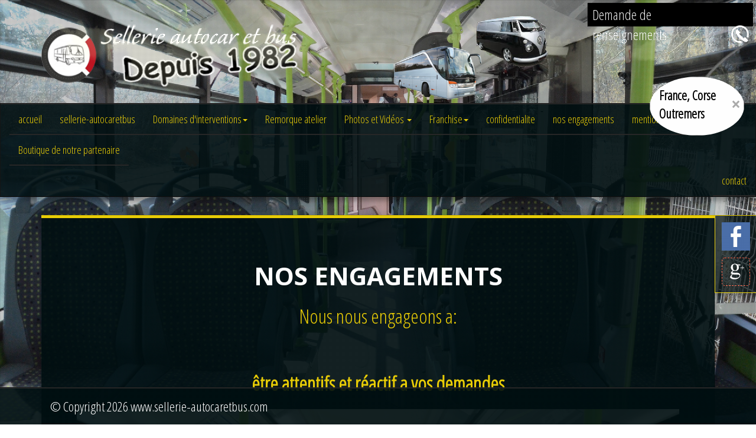

--- FILE ---
content_type: text/html; charset=UTF-8
request_url: https://www.sellerie-autocaretbus.com/engagements
body_size: 6114
content:
<!DOCTYPE html>
<html>

<head>	
	<title>Sellerie autocaretbus</title>
	<meta charset="utf-8">
	<meta name="description" content="Sellerie autocaretbus � La Seyne sur Mer. Pour tous vos travaux de sellerie.">
  <meta name="keywords" content="Description de mon site">
	<meta name="viewport" content="width=device-width, initial-scale=1.0">
	<!--link rel="stylesheet" href="template/css/bg/abstract_1/background.css" media="screen"-->
  <link rel="stylesheet" href="template/css/design/cosmo/bootstrap.css" media="screen">
  <!--link rel="stylesheet" href="template/css/nav-brand/stitched_4/brand.css" media="screen"-->
  <link rel="stylesheet" href="template/css/parallax/parallax_black_4/parallax1.css" media="screen">
  <link rel="stylesheet" href="template/css/parallax/parallax_brown_1/parallax2.css" media="screen">  
  <link rel="stylesheet" href="template/css/typo_titre/Metrophobic/typo.css" media="screen">
    <!-- Widget Sup -->  
  <link rel="stylesheet" href="babi_cms/manage-page/assets/default/boot-content.css"> 
    <!-- /Widget Sup -->  
  <link rel="stylesheet" href="template/css/bootswatch.min.css"> 
  <link rel="stylesheet" href="template/css/bootstrap3-icons.css">
  <link href='https://fonts.googleapis.com/css?family=Roboto' rel='stylesheet' type='text/css'>
  
        <link rel="stylesheet" type="text/css" href="babi_cms/plugins/anim_header/css/style.css" />
        <link href='https://fonts.googleapis.com/css?family=Alfa+Slab+One' rel='stylesheet' type='text/css'>
        <link href='https://fonts.googleapis.com/css?family=Boogaloo' rel='stylesheet' type='text/css'>
        <link href='https://fonts.googleapis.com/css?family=Henny+Penny' rel='stylesheet' type='text/css'>
        <link href='https://fonts.googleapis.com/css?family=Ribeye+Marrow' rel='stylesheet' type='text/css'>
	      <link href="https://fonts.googleapis.com/css?family=Open+Sans:300,400,700,600" rel="stylesheet">
        <link href='https://fonts.googleapis.com/css?family=Raleway' rel='stylesheet' type='text/css'>
        <link href='https://fonts.googleapis.com/css?family=Sacramento' rel='stylesheet' type='text/css'>
        <link href='https://fonts.googleapis.com/css?family=Fascinate+Inline' rel='stylesheet' type='text/css'>
        <link href='https://fonts.googleapis.com/css?family=Open+Sans+Condensed:300' rel='stylesheet' type='text/css'>  

<!-- Social Bouton -->
<style>
/* Social Widget */
#social {
  position:fixed;
  top:50%;
  right:0;
  z-index: 2;
  width:70px;
  padding-top: 5px;
  padding-bottom: 5px;
}

#social:hover {
  width:245px;
}

#social-toggle {
  background-color: rgba(1, 15, 17, 0.7);
  box-shadow: 0 5px 7px rgba(0, 0, 0, 0.33);
  color:white;
  text-align: center;
  font-size: 16px;
  border-top-left-radius: 0px;
  border-bottom-left-radius: 0px;
  padding: 5px;
  line-height: 25px;
  font-weight: bold;
  border-left: 1px solid #E8CC06;
  border-top: 1px solid #E8CC06;
  border-bottom: 1px solid #E8CC06; 
  -webkit-transition: all 0.7s ease;
  transition: all 0.7s ease;
}

#social img {
  margin: 6px;
  -webkit-transition: all 0.5s ease;
  transition: all 0.5s ease;
}

#social img:hover {
  border-radius: 100%;
}

#social-button-container {
  position: absolute;
  left: 175px;
  width:245px;

  -webkit-transition: all 0.5s ease;
  transition: all 0.5s ease;
}

#social-toggle:hover, #social:hover #social-toggle{
  border-bottom-left-radius: 0;
  border-left: 1px solid #E8CC06;
  border-top: 1px solid #E8CC06;
  border-bottom: 0px solid #E8CC06;  
}

#social-button-container:hover, #social:hover #social-button-container{
  left: 0;
  background-color: rgba(1, 15, 17, 0.7);
  box-shadow: 0 5px 7px rgba(0, 0, 0, 0.33);
  border-left: 1px solid #E8CC06;
  border-bottom: 1px solid #E8CC06;
}

#facebook {
}

#twitter {
  -moz-box-sizing: border-box;
  box-sizing: border-box;
  border-radius: 5px;
  border: 1px dashed rgb(0, 191, 255); /*DeepSkyBlue*/
}

#google-plus {
  -moz-box-sizing: border-box;
  box-sizing: border-box;
  border-radius: 5px;
  border: 1px dashed rgb(255, 99, 71); /*Tomato*/
}

#facebook:hover {
}

#twitter:hover {
  border: 1px solid black;
  background-color: rgb(0, 191, 255); /*DeepSkyBlue*/
}

#google-plus:hover {
  border: 1px solid black;
  background-color: rgb(255, 99, 71); /*Tomato*/
}

.btn-facebook {
  background-color: #4A6EA9; /*Tomato*/
  border: #4A6EA9; 
}
/* End of Social Widget */
</style>
<!-- /Social Bouton -->

<style>
.logo-anim { 
    width: 30%;
}  
strong { 
    font-family: 'Open Sans Condensed', sans-serif;
} 
.jumbotron { 
  font-family: 'Open Sans Condensed', sans-serif;
  color: #E8CC06;
  background: #262626;
  background-color: rgba(1, 15, 17, 0.9);
  box-shadow: 0 5px 7px rgba(0, 0, 0, 0.33);
  margin-top: 10px;
  border-top: 5px solid #E8CC06;

}
.modal-content { 
  font-family: 'Open Sans Condensed', sans-serif;
  font-size: 2.5em;
  color: #E8CC06;
  background: #262626;
  background-color: rgba(1, 15, 17, 0.9);
  box-shadow: 0 5px 7px rgba(0, 0, 0, 0.33);
  margin-top: 10px;
  border-top: 5px solid #E8CC06;

}  
.well,
.media { 
  font-family: 'Open Sans Condensed', sans-serif;
  font-size: 2.5em;
  color: #E8CC06;
  background: #262626;
  background-color: rgba(1, 15, 17, 0.9);
  box-shadow: 0 5px 7px rgba(0, 0, 0, 0.33);
  border-top: 5px solid #E8CC06;

}
blockquote,
h3,
p,
h2 { 
  font-family: 'Open Sans Condensed', sans-serif;
  font-size: 1.5em;
  color: #E8CC06;
}
.caption, 
.field f_100,  
a,
form, 
label { 
  font-family: 'Open Sans Condensed', sans-serif;
  font-size: 1.2em;
  color: #F9A41E;
} 
a:link {
  text-decoration: none;
} 
a:hover {
  color: #FDD131;
  text-decoration: none;
} 
.thumbnail { 
  font-family: 'Open Sans Condensed', sans-serif;
  font-size: 1.5em; 
  color: #fff;
  background: #262626;
  background-color: rgba(1, 15, 17, 0.9);
  box-shadow: 0 5px 7px rgba(0, 0, 0, 0.33);
  border-top: 5px solid #E8CC06;  
}
.navbar-default { 
  background: #262626;
  background-color: rgba(1, 15, 17, 0.9);
  box-shadow: 0 7px 9px rgba(0, 0, 0, 0.33);
  border-top: 2px solid #262626; 
} 
.navbar-default .navbar-nav > li > a {
  color: #E8CC06;
  border-bottom: 2px solid #262626;
}
.navbar-default .navbar-nav > li > a:hover,
.navbar-default .navbar-nav > li > a:focus {
    color: #C03000;
    background-color: #000;
    background-color: rgba(1, 15, 17, 0.9);
    border-bottom: 2px solid #E8CC06;
}

.panel-footer {
  background: #262626;
  box-shadow: 0 5px 7px rgba(0, 0, 0, 0.33);
  border-top: 2px solid #E8CC06; 
}

.dropdown-menu {
  background: #262626;
  background-color: rgba(1, 15, 17, 0.9);  
  box-shadow: 0 5px 7px rgba(0, 0, 0, 0.33);
  border-bottom: 2px solid #E8CC06; 
}

.dropdown-menu > li > a {
  color: #FDD131;
} 

.dropdown-menu > li > a:hover {
  background-color: rgba(1, 15, 17, 0.9);
  color: #FDD131;
}
    .titre_1 { 
  height: 50px;
  box-shadow: 0 5px 7px rgba(0, 0, 0, 0.33);
  font-family: 'Open Sans Condensed', sans-serif;
  font-size: 50px;
  font-weight: bold;
  line-height:2px;
color: #fff;
text-shadow: 0px 4px 3px rgba(0,0,0,0.4),
0px 8px 13px rgba(0,0,0,0.1),
0px 18px 23px rgba(0,0,0,0.1);
}
    .titre_1a { 
  height: 50px;
  box-shadow: 0 5px 7px rgba(0, 0, 0, 0.33);  
  font-family: 'Open Sans Condensed', sans-serif;
  font-size: 50px;
  font-weight: bold;
  line-height:2px;
color: #fff;
text-shadow: 0px 4px 3px rgba(0,0,0,0.4),
0px 8px 13px rgba(0,0,0,0.1),
0px 18px 23px rgba(0,0,0,0.1);
}
    .titre_1b { 
  font-size: 70px;
  color: #E8CC06;
}
    .titre_2 { 
  font-size: 50px;
  color: #E8CC06;
}


.jumbotron,
.well,
.modal-content,
.panel-body,
.thumbnail,
.carousel-control.right,
.carousel-control.left {
background-color: ;
bo rder: 0px solid;
}
.navbar,
.jumbotron,
.well,
.modal-content,
.panel-body,
.thumbnail,
.carousel-control.right,
.carousel-control.left {
background-color: ;
}
.navbar,
.navbar-default .navbar-nav > .active > a,
.navbar-default .navbar-nav > .active > li > a,
.navbar-default .navbar-nav > .active > li, 
.navbar-default .navbar-nav > li > a:hover, 
.navbar-default .navbar-nav > .active > a:hover,
.navbar-default .navbar-nav > .active > a:focus,
.navbar-default .navbar-nav > li > a,
.navbar-default .navbar-nav > li > a:focus, 
.navbar-default .dropdown-menu > li > a,
.navbar-default .navbar-nav > .open > a,
.navbar-default .navbar-nav > .dropdown-menu > .active > a,
.navbar-default .navbar-nav > .dropdown-menu > li > a,   
.navbar-default .navbar-nav > .dropdown-menu > li > a:hover,
.navbar-default .navbar-nav > .dropdown-menu > li > a:focus,
.navbar-inverse .navbar-nav > .active > a,
.navbar-inverse .navbar-nav > .active > li > a,
.navbar-inverse .navbar-nav > .active > li, 
.navbar-inverse .navbar-nav > li > a:hover, 
.navbar-inverse .navbar-nav > .active > a:hover,
.navbar-inverse .navbar-nav > .active > a:focus,
.navbar-inverse .navbar-nav > li > a,
.navbar-inverse .navbar-nav > li > a:focus, 
.navbar-inverse .dropdown-menu > li > a,
.navbar-inverse .navbar-nav > .open > a,
.navbar-inverse .navbar-nav > .dropdown-menu > .active > a,
.navbar-inverse .navbar-nav > .dropdown-menu > li > a,   
.navbar-inverse .navbar-nav > .dropdown-menu > li > a:hover,
.navbar-inverse .navbar-nav > .dropdown-menu > li > a:focus {
background: ;
bor der: 0px solid;
}

.jumbotron,
.well,
.modal-content,
.panel-body,
.thumbnail,
.thumbnail > .caption,
.carousel-control.right,
.carousel-control.left,
.navbar-default .navbar-nav > li > a,
.navbar-default .navbar-nav > li > a:hover,
.navbar-default .navbar-nav > li > a:focus,
.navbar-inverse .navbar-nav > li > a,
.navbar-inverse .navbar-nav > li > a:hover,
.navbar-inverse .navbar-nav > li > a:focus,
.navbar-nav > .dropdown-menu > li > a,
.navbar-nav > .dropdown-menu > li > a:hover,
.navbar-nav > .dropdown-menu > li > a:focus
.navbar-default .navbar-nav > li > a,
.navbar-inverse .navbar-nav > li > a,
.dropdown-menu > li > a {
color: ;
}
</style>
	<link href="https://fonts.googleapis.com/css?family=Open+Sans:300,400,700,600" rel="stylesheet">
  <link href='https://fonts.googleapis.com/css?family=Open+Sans+Condensed:300' rel='stylesheet' type='text/css'> 

<!-- BG Rotat -->
    <link rel="stylesheet" type="text/css" href="background-rotat/css/style1.css" />
		<script type="text/javascript" src="background-rotat/js/modernizr.custom.86080.js"></script>
<!-- /BG Rotat -->
    
  <!-- Social Button -->
    <!-- /Social Button --> 
	
	<!-- Widget Sup -->
  <script src="babi_cms/plugins/widget_sup/widget_sup.js"></script>
  <!-- /Widget Sup --> 
  
	<!-- Pour modal -->
  <script src="template/js/jquery.min.js"></script>
  <script src="template/js/bootstrap.min.js"></script>
  <!-- /Pour modal -->   
  
  <script src="template/js/jquery.js"></script>	
  <!-- Global site tag (gtag.js) - Google Analytics -->
		<script async src="https://www.googletagmanager.com/gtag/js?id=UA-78501613-1"></script>
		<script>
		  window.dataLayer = window.dataLayer || [];
		  function gtag(){dataLayer.push(arguments);}
		  gtag('js', new Date());
		  gtag('config', 'UA-78501613-1');
		</script>
</head>

<body>
<div id="myModal2" class="modal2" style="display: block;">
  <div class="modal-content2">
	<span class="closeMd2">×</span>
	<p>France, Corse<br />Outremers</p>
  </div>
</div>
<script>
$(document).ready(function(){
  // Get the modal
	var modal = document.getElementById('myModal2');

	// Get the <span> element that closes the modal
	var span = document.getElementsByClassName("closeMd2")[0];

	// When the user clicks on the button, open the modal 
	showModal = function() {
		modal.style.display = "block";
	}

	// When the user clicks on <span> (x), close the modal
	span.onclick = function() {
		modal.style.display = "none";
	}

	// When the user clicks anywhere outside of the modal, close it
	window.onclick = function(event) {
		modal.style.display = "none";
	}
	
	setTimeout(showModal, 2500);
});
</script>
<!-- Base Plugin Facebook -->
<div id="fb-root"></div>
<script>(function(d, s, id) {
  var js, fjs = d.getElementsByTagName(s)[0];
  if (d.getElementById(id)) return;
  js = d.createElement(s); js.id = id;
  js.src = "//connect.facebook.net/fr_FR/sdk.js#xfbml=1&version=v2.6&appId=158460344167659";
  fjs.parentNode.insertBefore(js, fjs);
}(document, 'script', 'facebook-jssdk'));</script>
<!-- /Base Plugin Facebook -->

<!-- Background Rotator -->
        <div class="cb-slideshow">
            <li style="color: rgba(0, 0, 255, 0.1);"><span></span><div></div></li>
            <li style="color: rgba(0, 0, 255, 0.1);"><span></span><div></div></li>
            <li style="color: rgba(0, 0, 255, 0.1);"><span></span><div></div></li>
            <li style="color: rgba(0, 0, 255, 0.1);"><span></span><div></div></li>
            <li style="color: rgba(0, 0, 255, 0.1);"><span></span><div></div></li>
            <!--li style="color: rgba(0, 0, 255, 0.1);"><span></span><div></div></li-->
        </div>
<!-- /Background Rotator -->
        
            <section>
				<div id="ad-1" class="container">
					<div id="header_logo">
						<a href="/" title="Sellerie autocaretbus">
							<img class="logo img-responsive" src="https://www.sellerie-autocaretbus.com/img/logo.png" alt="Sellerie autocaretbus" width="455" height="87" />
						</a>
					</div>  
					<div id="clouds">
						<div id="cloud-group-1">
							<div class="cloud-1"></div>
							<div class="cloud-2"></div>
							<div class="cloud-3"></div>
						</div>
						<div id="cloud-group-2">
							<div class="cloud-1"></div>
							<div class="cloud-2"></div>
							<div class="cloud-3"></div>
						</div>
					</div>	
<div id="bateau">
					</div> 		
<div id="fourgon">
					</div> 					
					<ul id="water">
						<li id="water-back"></li>
						<li id="water-front"></li>
					</ul>
					<div id="contact-link">
						<div>
							<a href="https://www.sellerie-autocaretbus.com/contact" title="Demande de renseignements" style="display: block; opacity: 1;">Demande de renseignements</a>
							<span id="colitel"><img src="https://www.sellerie-autocaretbus.com/img/logotel.png" title="Nous contacter par téléphone" alt="Nous contacter par téléphone" /></span>
							<span id="telnum" style="display:none;">07 81 39 49 74</span>
							<span>Demande de renseignements</span>
						</div>
						<script>
							function FaireClignoterImage (){ 
							   $("#contact-link a").fadeOut(450).delay(200).fadeIn(500); 
							} 
							$(document).ready(function(){
								setInterval('FaireClignoterImage()',1600); 
								$('#colitel').mouseover(function() {
									$('#telnum').show();
								})
								.mouseout(function() {
									$('#telnum').hide();
								});
							});
						</script>
					</div>
				</div>
            </section>

	<div id="header" class="group"> 
		<div id="header-inner">
			<div class="navbar navbar-default">

	<div class="navbar-header">

		<button type="button" class="navbar-toggle" data-toggle="collapse" data-target=".navbar-responsive-collapse">

		<span class="icon-bar"></span>

		<span class="icon-bar"></span>

		<span class="icon-bar"></span>

		</button>

	</div>

	<div class="navbar-collapse collapse navbar-responsive-collapse">

		<ul class="nav navbar-nav sortable-list ui-sortable">

			<li><a href="/">accueil</a></li><li style=""><a href="services-cars-et-bus">sellerie-autocaretbus</a></li>

			<li style="position: relative;">

        <a href="#" class="dropdown-toggle" data-toggle="dropdown">Domaines d'interventions<b class="caret"></b></a>

        <ul class="dropdown-menu sortable-list ui-sortable">

          <li style=""><a href="garnissages-fauteuils">garnissages fauteuils, intérieurs Cars et Bus</a></li><li style="position: relative;"><a href="sieges-neuf">sièges neufs et occasions reconditionnées</a></li><li style="position: relative;"><a href="rideaux">rideaux et têtières</a></li><li style="position: relative;"><a href="moquette">moquette sol</a></li><li style="position: relative;"><a href="renovation-tetiere-cuir-similicuir">Rénovation têtières Cuir ou Similicuir</a></li>
        </ul>

      </li>
		<li style=""><a href="remorque-atelier">Remorque atelier</a></li>
			<li style="position: relative;">

        <a href="#" class="dropdown-toggle" data-toggle="dropdown">Photos et Vidéos <b class="caret"></b></a>

        <ul class="dropdown-menu sortable-list ui-sortable">

          <li style=""><a href="galerie-photos">galerie photos</a></li>
         <li style=""><a href="galerie-videos">galerie vidéos</a></li>

        </ul>

      </li>
	  
	  <li style="position: relative;">

        <a href="#" class="dropdown-toggle" data-toggle="dropdown">Franchise<b class="caret"></b></a>

        <ul class="dropdown-menu sortable-list ui-sortable">

          <li style=""><a href="pourquoi-franchise">pourquoi la franchise ?</a></li><li style="position: relative;"><a href="regions-couvertes">régions et départements couverts</a></li><li style="position: relative;"><a href="devenir-franchise">devenez franchisé</a></li>

        </ul>

      </li>
	  
	  <li style="position: relative;"><a href="confidentialite">confidentialite</a></li><li style="position: relative;"><a href="engagements">nos engagements</a></li><li style="position: relative;"><a href="mentions-legales">mentions légales</a></li><li style="position: relative;"><a href="https://boutique.sellerie-chatillon.fr">Boutique de notre partenaire</a></li>

		</ul>

		<ul class="nav navbar-nav navbar-right sortable-list ui-sortable">

			<!--li style=""><a href="blog">blog</a></li--><li style="position: relative;"><a href="contact">contact</a></li>

		</ul>

	</div>

</div>		</div>					
	</div>
 
<div class="container">	
	<div id="content">
		<div class="row clearfix">
		<div class="col-md-12 column display"><div class="jumbotron">		<h1 style="text-align: center;color: #ffffff;">Nos engagements</h1>		<p style="text-align: center;"><span style="font-style: normal;">	Nous nous engageons a:<br /><br /><b>être attentifs et réactif a vos demandes</b><br /></span></p><img class="img-responsive center-block" src="/background-rotat/images/fond-ecran.jfif" alt="Nos engagements cuir"><p style="text-align: center;"><span style="font-style: normal;"><br /><b>Assurer une Rapidité d'intervention.</b><br /></span></p><img class="img-responsive center-block" src="/background-rotat/images/fondecran.jpg" alt="Fourgon sellerie"><p style="text-align: center;"><span style="font-style: normal;"><br /><b>Assurer des Prestations  de qualité.<br />avec des Produits répondant aux normes en vigueur.</b> <br /></span></p> <img class="img-responsive center-block" src="/background-rotat/images/fondecran2.jpg" alt="Sellerie autocar"><p style="text-align: center;"><span style="font-style: normal;"><br /><b>Calculer et Appliquer des tarifs au plus Juste.</b><br /></span></p><img class="img-responsive center-block" src="/background-rotat/images/fondecran3.jpg" alt="Engagement produits"><p style="text-align: center;"><span style="font-style: normal;"><br /><b>Assurer un suivi et une garantie des produits et prestations</b><br /></span></p><img class="img-responsive center-block" src="/background-rotat/images/fondecran4.jpg" alt="Engagement qualité">
</div></div>
	</div>
  
	




	</div>
</div>  

<!--div class="container">
	<div class="row clearfix">
		<div class="col-md-12 column">
			<div class="text-center">    
<div class="social_links"-->
<!--?php 
include "$babi_dir_one/social/facebook_share.php";
include "$babi_dir_one/social/facebook.php";
include "$babi_dir_one/social/twitter.php";
include "$babi_dir_one/social/google.php"; 
include "$babi_dir_one/social/pinterest.php";
include "$babi_dir_one/social/linkedin.php";
include "$babi_dir_one/social/buffer.php";
include "$babi_dir_one/social/digg.php";
include "$babi_dir_one/social/tumblr.php";
include "$babi_dir_one/social/reddit.php";
include "$babi_dir_one/social/stumbleupon.php";
include "$babi_dir_one/social/delicious.php"; 
?>
</div>
			</div>
		</div>
	</div>
</div-->

<div class="space-bottom"></div>

  <div class="navbar navbar-default navbar-fixed-bottom">
    <div class="container">
      <p class="navbar-text pull-left">
           &copy; Copyright 2026 www.sellerie-autocaretbus.com 
      </p>
    </div>
  </div>
  
<!-- Social Bouton -->
    <!-- Social Bar -->
    <div id="social">
      <div id="social-toggle"><img alt="Nous suivre" src="img/facebook-float.png" /><!-- Pinterest button -->
        
        <a href="https://sellerie-autocaretbus.business.site/" onclick="OpenPopUp(this.href); return false;"><img src="https://2.bp.blogspot.com/-k4UX8rSagsM/UcGd3sGQSbI/AAAAAAAAAa0/kDbogGEMc0U/s1600/google-plus.png" width="48" height="48" alt="Share on Google+" id="google-plus" /></a>
        <!-- End of Google+ button --></div>
      <div id="social-button-container">
        <!-- Facebook Share button -->
        <a href="https://www.facebook.com/sharer/sharer.php?u=http://www.sellerie-autocaretbus.com" class="btn btn-primary btn-block btn-facebook" onclick="OpenPopUp(this.href); return false;">Partager</a>
        <!-- End of Facebook Share button -->
        <br/>
        <!-- Facebook Page -->
        <a id="modal-753660" href="#modal-container-753660" role="button" class="btn btn-primary btn-block btn-facebook" data-toggle="modal">Nous suivre</a>
        <br/>
        <!-- Twitter Tweet button (https://dev.twitter.com/docs/tweet-button) -->
        <!--a href="https://twitter.com/share?text=Testing social widget" onclick="OpenPopUp(this.href); return false;"><img src="https://raw2.github.com/Leventhan/ModCrasher/master/images/twitter-bird-dark-bgs.png" alt="Tweet" id="twitter" /></a-->
        <!-- End of twitter button -->
      </div>
    </div>
    <!-- End of Social Bar -->
<!-- Social Bouton -->  

<!-- Modal Facebook -->
<div class="container">
	<div class="row clearfix">
		<div class="col-md-12 column">
			 <!--a id="modal-753660" href="#modal-container-753660" role="button" class="btn" data-toggle="modal">Launch demo modal</a-->
			
			<div class="modal fade" id="modal-container-753660" role="dialog" aria-labelledby="myModalLabel" aria-hidden="true">
				<div class="modal-dialog">
					<div class="modal-content">
						<div class="modal-header">
							 <button type="button" class="close" data-dismiss="modal" aria-hidden="true">×</button>
							<h4 class="modal-title" id="myModalLabel">
								Nous suivre sur Facebook
							</h4>
						</div>
						<div class="modal-body">
<!-- Widget -->
<div class="fb-page" data-href="https://www.facebook.com/selliersgarnisseursdefrance" data-tabs="timeline" data-small-header="false" data-adapt-container-width="true" data-hide-cover="false" data-show-facepile="true"><div class="fb-xfbml-parse-ignore"><blockquote cite="https://www.facebook.com/selliersgarnisseursdefrance"><a href="https://www.facebook.com/selliersgarnisseursdefrance">Sellerie autocaretbus</a></blockquote></div></div>
<!-- /Widget -->
						</div>
						<div class="modal-footer">
							 <button type="button" class="btn btn-warning" data-dismiss="modal">Fermer</button>
						</div>
					</div>
					
				</div>
				
			</div>
			
		</div>
	</div>
</div>
<!-- /Modal Facebook -->   
	
	<script src="/babi_cms/includes/tracker.php?uri=/engagements&ref="></script>
<!-- Social Bouton -->
<script>
function OpenPopUp(url){
  popupWindow = window.open(url,'Share','height=600,width=800,left=10,top=10,resizable=yes,scrollbars=yes,toolbar=no,menubar=no,location=no,directories=no,status=yes')
}
</script>
<!-- /Social Bouton -->


  <script src="babi_cms/plugins/blueimp/jquery.blueimp-gallery.min.js"></script> 
  <script src="babi_cms/plugins/blueimp/bootstrap-image-gallery.js"></script>	
 	<script src="babi_cms/plugins/jsImgSlider/1/js-image-slider.js" type="text/javascript"></script>
      
	  <div id="myModal" class="modal">
  <img class="modal-content" id="img01">
</div>

<script>
		if(document.getElementById('myImg'))
		{
		
			// Get the modal
			var modal = document.getElementById('myModal');

			// Get the image and insert it inside the modal - use its "alt" text as a caption
			var img = document.getElementById('myImg');
			var modalImg = document.getElementById("img01");
			var captionText = document.getElementById("caption");
			img.onclick = function(){
				modal.style.display = "block";
				modalImg.src = this.src;
				modalImg.alt = this.alt;
				captionText.innerHTML = this.alt;
			}


			// When the user clicks on <span> (x), close the modal
			modal.onclick = function() {
				img01.className += " out";
				setTimeout(function() {
				   modal.style.display = "none";
				   img01.className = "modal-content";
				 }, 400);
				
			 }
		}
		</script>
</body>

</html>




--- FILE ---
content_type: text/css
request_url: https://www.sellerie-autocaretbus.com/template/css/parallax/parallax_black_4/parallax1.css
body_size: 24
content:
#intro { 
			background: url(http://babi-concept-web.fr/background/parallax_black_4/body.jpg) 50% 0 fixed; 
		}



--- FILE ---
content_type: text/css
request_url: https://www.sellerie-autocaretbus.com/template/css/parallax/parallax_brown_1/parallax2.css
body_size: 21
content:
#home { 
			background: url(http://babi-concept-web.fr/background/parallax_brown_1/parallax.jpg) 50% 0 fixed; 
		}



--- FILE ---
content_type: text/css
request_url: https://www.sellerie-autocaretbus.com/template/css/typo_titre/Metrophobic/typo.css
body_size: 33
content:
@import url(https://fonts.googleapis.com/css?family=Metrophobic);

.logo_titre {
  font-family: 'Metrophobic', sans-serif;
}  

--- FILE ---
content_type: text/css
request_url: https://www.sellerie-autocaretbus.com/babi_cms/manage-page/assets/default/boot-content.css
body_size: 2415
content:
@import url('../icons/css/fontello.css');        
        
/**********************************
    General
***********************************/
body {
    margin:0;
    font-family: "Open Sans", sans-serif;
}
h1, h2, h3, h4, h5, h6 {
    font-family: "Open Sans", sans-serif;
    font-weight: 600;
}        
h1 {font-size: 2.37em;}
h2 {font-size: 1.83em;}
h3 {font-size: 1.39em;}
h4 {font-size: 1.1em;}
h5 {font-size: 0.98em;}
h6 {font-size: 0.85em;}
.display h1 {
    font-weight: 800;
    font-size: 2.8em;
    line-height:1.4;
    text-transform: uppercase;
}
.display p {
    font-size: 1.5em;
    font-style: italic;
}
a         {text-decoration:none}
a:link    {text-decoration:none}
a:visited {text-decoration:none}
hr {border:none;border-top: rgba(0, 0, 0, 0.18) 1px solid;margin-top: 2em;margin-bottom: 2em;}    
img {max-width:100%;}
figure {margin:0}


/* FIX: Preventing Chrome from wrapping text with span-style (when editing) */
.display h1 span {font-size: 2.8em;line-height:1.4;}
.display p span {font-size: 1.5em;line-height:1.7;}
h1 span {font-size: 2.37em;line-height:1.7;}
h2 span {font-size: 1.83em;line-height:1.7;}
h3 span {font-size: 1.39em;line-height:1.7;}
h4 span {font-size: 1.1em;line-height:1.7;}
h5 span {font-size: 0.98em;line-height:1.7;}
h6 span {font-size: 0.85em;line-height:1.7;}
p span {font-size: 14px; line-height: 1.7;}
li span {font-size: 14px; line-height: 1.7;}

        
/**********************************
    Elements
***********************************/ 

.center {text-align:center}
.right {text-align:right}
.left {text-align:left}

img.bordered {border: #ccc 1px solid;}

.embed-responsive {position: relative;display:block;height:0;padding:0;overflow:hidden;} 
.embed-responsive.embed-responsive-16by9 {padding-bottom: 56.25%;}
.embed-responsive.embed-responsive-4by3 {padding-bottom: 75%;}
.embed-responsive iframe {position: absolute;top:0;bottom:0;left:0;width:100%;height:100%;border:0;}

.column > img, 
.column > figure, 
.column > .embed-responsive {
    margin-top: 1em;margin-bottom: 1em;
}

.list {position:relative;margin:1.5em 0;}
.list > i {position:absolute;left:-3px;top:-3px;font-size:2em;}
.list > h2, .list > h3 {margin: 0 0 0 50px}
.list > p {margin: 0 0 0 50px}

.quote {position:relative;margin:1.5em 0;}
.quote > i {position: absolute;top: -10px; left: -7px;font-size: 2em;color:rgba(51,51,51,0.44);}
.quote > small {margin-left:50px;opacity: 0.7;font-size: 1em;}
.quote > p {margin-left:50px;font-size: 1.5em;}

.social a > i {text-decoration:none;color:#333;font-size:1.5em;margin:0 5px 0 0;-webkit-transition: all 0.1s ease-in-out;transition: all 0.1s ease-in-out;}
.social a:hover > i {color:#08c9b9;}


/**********************************
    Header Image with Caption
***********************************/
figure.hdr {
	position: relative;
	width: 100%;
	overflow:hidden;
    background-color: #000;   
}
figure.hdr img {
	position: relative;
	display: block;
	width: 100%;
	opacity: 0.8;
	-webkit-transition: opacity 0.35s, -webkit-transform 0.35s;
	transition: opacity 0.35s, transform 0.35s;	
	-webkit-transform: scale(1.2);
	transform: scale(1.2);
}
figure.hdr:hover img {
	opacity: 0.5;
	-webkit-transform: scale(1);
	transform: scale(1);
}
figure.hdr figcaption {
   	position: absolute;
	top: auto;
	bottom: 0;
	left: 0;
	width: 100%;
	height: 60%; 
	padding: 0 2.5em;
	color: #fff;
	font-size: 1.55em;
	text-align: center;
	box-sizing: border-box;
	z-index:1;
}
/* Text */
figure.hdr h2 {
	font-weight: 300;
	text-transform: uppercase;
}
figure.hdr h2 span {
	font-weight: 800;
}
figure.hdr p {
	letter-spacing: 1px;
	font-size: 68.5%;
	text-transform: uppercase;
}
figure.hdr h2, figure.hdr p {
	margin: 0;
	z-index:10000;
}
/* Cosmetic */
figure.hdr div {
	height: 100%; 
	z-index:0;
}
figure.hdr div::before,
figure.hdr div::after {
	position: absolute;
	content: '';
}
/* One */
figure.one div::before {
	top: 50px;
	right: 30px;
	bottom: 50px;
	left: 30px;
	border-top: 1px solid #fff;
	border-bottom: 1px solid #fff;
}
figure.one div::after {
	top: 30px;
	right: 50px;
	bottom: 30px;
	left: 50px;
	border-right: 1px solid #fff;
	border-left: 1px solid #fff;
}
/* Two */
figure.two div::before {
	top: 30px;
	right: 30px;
	bottom: 30px;
	left: 30px;
	border-top: 1px solid #fff;
	border-bottom: 1px solid #fff;
}
figure.two div::after {
	top: 30px;
	right: 30px;
	bottom: 30px;
	left: 30px;
	border-right: 1px solid #fff;
	border-left: 1px solid #fff;
}
/* Three */
figure.three figcaption {
	height: 70%; 
}
figure.three p {
	margin: 1em 0 0;
	padding: 2em;
	border: 1px solid #fff;	
} 
/* Four */
figure.four figcaption {
	height: 60%; 
	text-align: left;
}
figure.four p {
	position: absolute;
	right: 50px;
	bottom: 50px;
	left: 50px;
	padding: 2em;
	border: 7px solid #fff;
}
/* Five */
figure.five figcaption {
	height: 100%; 
	text-align: right;
}
figure.five h2 {
    position: absolute;
    left: 50px;
	right: 50px;
	top: 10%;
	border-bottom: 5px solid #fff;
}
figure.five p {
	position: absolute;
	right: 50px;
	bottom: 10%;
}
/* Six */
figure.six figcaption {
	height: 70%;
}
figure.six h2 {
    padding-bottom: 3%;
	border-bottom: 1px solid #fff;
}
figure.six p {
	padding-top: 6%;
}
/* Seven */
figure.seven figcaption {
	height: 90%;
	text-align:left;
}
figure.seven h2 {
	border-bottom: 3px solid #fff;
}
figure.seven p {
    padding-top: 1em;
}
/* Eight */
figure.eight figcaption {
	height: 100%; 
	text-align: right;
}
figure.eight h2 {
	position: absolute;
	left: 50%;
	right: 50px;
	bottom: 10%;
}
figure.eight p {
    position: absolute;
    left: 50px;
	right: 50%;
	top: 10%;
	padding-right:0.5em;
	border-right: 1px solid #fff;
}

.box {
    border-radius: 3px;
    box-shadow: 0 2px 5px 0 rgba(0, 0, 0, 0.16), 0 2px 10px 0 rgba(0, 0, 0, 0.12);
    padding: 10px 25px;
    text-align: right;
    display: block;
    margin-top: 60px;
}
.box-icon {
    background-color: #57a544;
    border-radius: 50%;
    display: table;
    height: 100px;
    margin: 0 auto;
    width: 100px;
    margin-top: -61px;
}
.box-icon span {
    color: #fff;
    display: table-cell;
    text-align: center;
    vertical-align: middle;
}
.info h4 {
    font-size: 26px;
    letter-spacing: 2px;
    text-transform: uppercase;
}
.info > p {
    color: #717171;
    font-size: 16px;
    padding-top: 10px;
    text-align: justify;
}
.info > a {
    background-color: #03a9f4;
    border-radius: 2px;
    box-shadow: 0 2px 5px 0 rgba(0, 0, 0, 0.16), 0 2px 10px 0 rgba(0, 0, 0, 0.12);
    color: #fff;
    transition: all 0.5s ease 0s;
}
.info > a:hover {
    background-color: #0288d1;
    box-shadow: 0 2px 3px 0 rgba(0, 0, 0, 0.16), 0 2px 5px 0 rgba(0, 0, 0, 0.12);
    color: #fff;
    transition: all 0.5s ease 0s;
}

#team {
    margin-top:40px;    
}

.block {
    background-color: #fff;
    -webkit-border-radius: 4px;
    -moz-border-radius: 4px;
    border-radius: 4px;
    box-shadow: 0 2px 2px 0 rgba(0,0,0,.07);
}

#team .team-portrait {
    text-align: center;
}

#team .title {
    padding: 30px 0;
}

#team .title h2 {
    margin: 0;
    padding: 0 10px;
    line-height: 36px;
    color: #3e4258;
}

#team .title h3 {
    color: #9295a7;
    margin: 0;
    padding: 0 10px;
    font-size: 14px;
    line-height: 16px;
}

#team .btn {
    margin: 5px 10px 0 0;
}

#team p {
    padding: 0 30px;
    font-size: 13px;
    margin-bottom: 15px;
    line-height: 30px;
    text-align: left;
}

.portrait {
    position: relative;
    margin-bottom: 20px;
    padding: 0;
    width: 100%;
    height: 200px;
    overflow: hidden;
    -webkit-transition: border-color .5s;
    transition: border-color .5s;
}

.team .row [class*="col-"]:hover .portrait {
    border-color: #fff;
}

.portrait img {
    width: 100%;
}

@media (max-width: 992px)  {
    .portrait {
    height: auto;
}
}

.panel-white {
  border: 1px solid #dddddd;
}
.panel {
    font-size: 13px;
    color: #454545;
    background: #fafafa;
    position: relative;
    overflow-x: hidden;
    font-family: 'Source Sans Pro', 'Oxygen', sans-serif;
}
.panel-white  .panel-heading {
  color: #333;
  background-color: #fff;
  border-color: #ddd;
}
.panel-white  .panel-footer {
  background-color: #fff;
  border-color: #ddd;
}
.bg2 {
    background-image: url('http://babi-concept-web.fr/background/blue_15/body.jpg');
}
.profile-widget {
  position: relative;
}
.profile-widget .image-container {
  background-size: cover;
  background-position: center;
  padding: 190px 0 10px;
}
.profile-widget .image-container .profile-background {
  width: 100%;
  height: auto;
}
.profile-widget .image-container .avatar {
  width: 120px;
  height: 120px;
  border-radius: 50%;
  margin: 0 auto -60px;
  display: block;
}
.profile-widget .details {
  padding: 50px 15px 15px;
  text-align: center;
}

::-webkit-scrollbar {
  width: 8px;
  background: rgba(0, 0, 0, 0.8);
}

::-webkit-scrollbar-track {
  background: none;
}

::-webkit-scrollbar-thumb {
  background-color: rgba(255, 0, 0, 0.7);
}

.scrollable p {
  padding: 30px;
  text-align: justify;
  line-height: 140%;
  font-size: 120%;
}

.space-bottom {
margin-bottom: 100px;
} 

.social_links {
margin-top: 100px;
} 


--- FILE ---
content_type: text/css
request_url: https://www.sellerie-autocaretbus.com/babi_cms/plugins/anim_header/css/style.css
body_size: 3427
content:
/* Begin Ad 1 */
.logo_titre {
	margin-top: 1%;
}
@media (max-width: 990px) {
	#ad-1 ul#water, #ad-1 #clouds, #ad-1 #boat, #ad-1 #boat2 {
		display:none;
	}
	.titre_1 {
		line-height:25px!important;
		font-size:25px!important;
		margin-top: -10px!important;
		height:32px!important;
		
	}
	.titre_1a {
		line-height:25px!important;
		font-size:25px!important;
	}
	#ad-1 > div:nth-child(n+2) {
		display:none!important;
	}
	body {
		background-color: #ddEBF8;
	}
	.cb-slideshow {
		display:none!important;
	}
}
#ad-1 {
	height: 180px;
	margin: -55px auto 0;
	background-image: url(../images/ad-1/background.png);
	background-position: center;
	background-repeat: no-repeat;
	overflow: hidden;
	position: relative;
	bo x-shadow: 1px 1px 4px rgba(0,0,0,0.4);
}
#contact-link {
	position: fixed;
    top: 5px;
    right: 5px;
    font-size: 20px;
	background:black;
	padding:3px 5px 3px 8px;
	width:280px;
	height:40px
}
#contact-link a {
	display:inline-block!important;
	width:230px;
	color:white!important
}
#contact-link span {
	display:none
}
#contact-link #colitel {
	display:inline-block;
	width:30px;
	height:30px;
	top: -5px;
	position:relative
}
#colitel img {
	max-width:100%;
	height:auto
}
#colitel img:hover {
	cursor:pointer
}
#telnum {
	position:absolute;
	right:0;
	width: 150px;
    top: 40px;
    padding: 0 5px;
	background:white;
	color:black
}
.modal2{border-radius: 50%;display:none;position:fixed;z-index:9999;right:20px;top:18%;width:160px;height:100px;overflow:auto}.modal-content2{padding: 15px 24px;background-color:#fefefe;padding:15px;border:1px solid #888;width:100%;height:100px}.modal-content2 p{color:#000;font-size:22px;font-weight:bold}.closeMd2{color:#aaa;float:right;font-size:28px;font-weight:bold;margin:10px -10px 0 0}.closeMd2:hover,.closeMd2:focus{color:black;text-decoration:none;cursor:pointer}
#ad-1 #content {
	width: 100%;
	float: right;
	margin: 0px;
	text-align: center;
	z-index: 4;
	position: relative;
	overflow: visible;
}
	#ad-1 #content h2 {
		font-family: 'Alfa Slab One', cursive;
		color: #137dd5;
		font-size: 50px;
		line-height: 50px;
		text-shadow: 0px 0px 4px #fff;
		-webkit-animation: h2-animation 7s 1 ease-in-out;
		-moz-animation: h2-animation 7s 1 ease-in-out;
		-o-animation: h2-animation 7s 1 ease-in-out;
		-ms-animation: h2-animation 7s 1 ease-in-out;
		animation: h2-animation 7s 1 ease-in-out;
	}
	#ad-1 #content h3 {
		font-family: 'Boogaloo', cursive;
		color: #202224;
		font-size: 31px;
		line-height: 31px;
		text-shadow: 0px 0px 4px #fff;
		-webkit-animation: h3-animation 10s 1 ease-in-out;
		-moz-animation: h3-animation 10s 1 ease-in-out;
		-o-animation: h3-animation 10s 1 ease-in-out;
		-ms-animation: h3-animation 10s 1 ease-in-out;
		animation: h3-animation 10s 1 ease-in-out;
	}
	#ad-1 #content form {
		margin: 0px 0 0 6px;
		position: relative;
		-webkit-animation: form-animation 12s 1 ease-in-out;
		-moz-animation: form-animation 12s 1 ease-in-out;
		-o-animation: form-animation 12s 1 ease-in-out;
		-ms-animation: form-animation 12s 1 ease-in-out;
		animation: form-animation 12s 1 ease-in-out;
	}
	#ad-1 #content #email {
		width: 158px;
		height: 48px;
		float: left;
		padding: 0 20px;
		font-size: 16px;
		font-family: 'Lucida Grande', sans-serif;
		color: #fff;
		text-shadow: 1px 1px 0px #a2917d;
		border-top-left-radius: 5px;
		border-bottom-left-radius: 5px;
		border:1px solid #a2917d;
		outline: none;
		box-shadow: -1px -1px 1px #fff;
		background-color: #c7b29b;
		background-image: linear-gradient(bottom, rgb(216,201,185) 0%, rgb(199,178,155) 100%);
		background-image: -o-linear-gradient(bottom, rgb(216,201,185) 0%, rgb(199,178,155) 100%);
		background-image: -moz-linear-gradient(bottom, rgb(216,201,185) 0%, rgb(199,178,155) 100%);
		background-image: -webkit-linear-gradient(bottom, rgb(216,201,185) 0%, rgb(199,178,155) 100%);
		background-image: -ms-linear-gradient(bottom, rgb(216,201,185) 0%, rgb(199,178,155) 100%);
	}
	#ad-1 #content #email:focus {
		background-image: linear-gradient(bottom, rgb(199,178,155) 0%, rgb(199,178,155) 100%);
		background-image: -o-linear-gradient(bottom, rgb(199,178,155) 0%, rgb(199,178,155) 100%);
		background-image: -moz-linear-gradient(bottom, rgb(199,178,155) 0%, rgb(199,178,155) 100%);
		background-image: -webkit-linear-gradient(bottom, rgb(199,178,155) 0%, rgb(199,178,155) 100%);
		background-image: -ms-linear-gradient(bottom, rgb(199,178,155) 0%, rgb(199,178,155) 100%);
		
	}
	#ad-1 #content #submit {
		height: 50px;
		float: left;
		padding: 0 20px;
		font-size: 20px;
		font-family: 'Boogaloo', cursive;
		color: #137dd5;
		text-shadow: 1px 1px 0px #fff;
		border-top-right-radius: 5px;
		border-bottom-right-radius: 5px;
		border:1px solid #bcc0c4;
		border-left: none;
		background-color: #fff;
		background-image: linear-gradient(bottom, rgb(245,247,249) 0%, rgb(255,255,255) 100%);
		background-image: -o-linear-gradient(bottom, rgb(245,247,249) 0%, rgb(255,255,255) 100%);
		background-image: -moz-linear-gradient(bottom, rgb(245,247,249) 0%, rgb(255,255,255) 100%);
		background-image: -webkit-linear-gradient(bottom, rgb(245,247,249) 0%, rgb(255,255,255) 100%);
		background-image: -ms-linear-gradient(bottom, rgb(245,247,249) 0%, rgb(255,255,255) 100%);
		cursor: pointer;
	}
	#ad-1 #content #submit:hover {
		background-image: linear-gradient(bottom, rgb(255,255,255) 0%, rgb(255,255,255) 100%);
		background-image: -o-linear-gradient(bottom, rgb(255,255,255) 0%, rgb(255,255,255) 100%);
		background-image: -moz-linear-gradient(bottom, rgb(255,255,255) 0%, rgb(255,255,255) 100%);
		background-image: -webkit-linear-gradient(bottom, rgb(255,255,255) 0%, rgb(255,255,255) 100%);
		background-image: -ms-linear-gradient(bottom, rgb(255,255,255) 0%, rgb(255,255,255) 100%);
	}
#ad-1 ul#water{
}
	#ad-1 li#water-back {
		width: 1200px;
		height: 84px;
		background-image: url(../images/ad-1/water-back.png);
		background-repeat: repeat-x;
		z-index: 1;
		position: absolute;
		bottom: 10px;
		left: -20px;
		-webkit-animation: water-back-animation 3s infinite ease-in-out;
		-moz-animation: water-back-animation 3s infinite ease-in-out;
		-o-animation: water-back-animation 3s infinite ease-in-out;
		-ms-animation: water-back-animation 3s infinite ease-in-out;
		animation: water-back-animation 3s infinite ease-in-out;
	}
	#ad-1 li#water-front {
		width: 1200px;
		height: 158px;
		background-image: url(../images/ad-1/water-front.png);
		background-repeat: repeat-x;
		z-index: 3;
		position: absolute;
		bottom: -70px;
		left:-30px;
		-webkit-animation: water-front-animation 2s infinite ease-in-out;
		-moz-animation: water-front-animation 2s infinite ease-in-out;
		-o-animation: water-front-animation 2s infinite ease-in-out;
		-ms-animation: water-front-animation 2s infinite ease-in-out;
		animation: water-front-animation 2s infinite ease-in-out;
	}
	#ad-1 div#boat {
		width: 335px;
		height: 162px;
		background-image: url(../images/ad-1/boat.png);
		background-size: 145px 70px;
		background-repeat: no-repeat;
		z-index: 2;
		margin-left:500px;
		top:90px;
		position: absolute;
		bottom: 0px;
		left: 0px;
		overflow: visible;
		-webkit-animation: boat-animation 2s infinite ease-in-out;
		-moz-animation: boat-animation 2s infinite ease-in-out;
		-o-animation: boat-animation 2s infinite ease-in-out;
		-ms-animation: boat-animation 2s infinite ease-in-out;
		animation: boat-animation 2s infinite ease-in-out;
	}
	#ad-1 div#moto {
		width: 335px;
		height: 210px;
		background-image: url(../images/ad-1/moto.png);
		background-size: 120px 75px;
		background-repeat: no-repeat;
		z-index: 2;
		margin-left:610px;
		top:20px;
		position: absolute;
		bottom: 0px;
		left: 0px;
		overflow: visible;
		-webkit-animation: boat-animation 4s infinite ease-in-out;
		-moz-animation: boat-animation 4s infinite ease-in-out;
		-o-animation: boat-animation 4s infinite ease-in-out;
		-ms-animation: boat-animation 4s infinite ease-in-out;
		animation: boat-animation 4s infinite ease-in-out;
	}
	#ad-1 div#bateau {
		width: 245px;
		height: 147px;
		background-image: url(../images/ad-1/boat2.png);
		background-size: 160px 96px;
		background-repeat: no-repeat;
		z-index: 2;
		margin-left:610px;
		top:80px;
		position: absolute;
		bottom: 0px;
		left: 0px;
		overflow: visible;
		-webkit-animation: boat-animation 1s infinite ease-in-out;
		-moz-animation: boat-animation 1s infinite ease-in-out;
		-o-animation: boat-animation 1s infinite ease-in-out;
		-ms-animation: boat-animation 1s infinite ease-in-out;
		animation: boat-animation 1s infinite ease-in-out;
	}
	#ad-1 div#fourgon {
		width: 259px;
		height: 180px;
		background-image: url(../images/ad-1/fourgon.png);
		background-size: 150px 104px;
		background-repeat: no-repeat;
		z-index: 2;
		margin-left:740px;
		top:20px;
		position: absolute;
		bottom: 0px;
		left: 0px;
		overflow: visible;
		-webkit-animation: boat-animation 2s infinite ease-in-out;
		-moz-animation: boat-animation 2s infinite ease-in-out;
		-o-animation: boat-animation 2s infinite ease-in-out;
		-ms-animation: boat-animation 2s infinite ease-in-out;
		animation: boat-animation 2s infinite ease-in-out;
	}
  
#ad-1 div#boat2 {
	width: 265px;
	height: 120px;
	z-index: 2;
	position: absolute; 
	top:40px;
	margin-left: 910px;
	overflow: visible;
	-webkit-animation: boat-in-animation 2s 1 ease-out;
	-moz-animation: boat-in-animation 2s 1 ease-out;
	-o-animation: boat-in-animation 2s 1 ease-out;
	-ms-animation: boat-in-animation 2s 1 ease-out;
	animation: boat-in-animation 2s 1 ease-out;
}
	#ad-1 div#boat2 {
		width: 265px;
		height: 120px;
		background-image: url(../images/ad-1/bateau2.png);
		background-size: 200px 91px;
    background-repeat: no-repeat;
		position: absolute;
		bottom: 0px;
		left: 0px;
		overflow: visible;
		-webkit-animation: boat-animation 1s infinite ease-in-out;
		-moz-animation: boat-animation 1s infinite ease-in-out;
		-o-animation: boat-animation 1s infinite ease-in-out;
		-ms-animation: boat-animation 1s infinite ease-in-out;
		animation: boat-animation 1s infinite ease-in-out;
	}
@media (min-width: 1200px) {
	#ad-1 div#boat {
		margin-left:500px;
	}
	#ad-1 div#moto {
		margin-left:610px;
	}
	#ad-1 div#boat2 {
		margin-left:910px;
	}
	#ad-1 div#bateau {
		margin-left:610px;
	}
	#ad-1 div#fourgon {
		margin-left:740px;
	}
}
@media (min-width: 1400px) {
	#ad-1 div#boat {
		margin-left:500px;
	}
	#ad-1 div#moto {
		margin-left:610px;
	}
	#ad-1 div#boat2 {
		margin-left:910px;
	}
	#ad-1 div#bateau {
		margin-left:610px;
	}
	#ad-1 div#fourgon {
		margin-left:740px;
	}
}
		#ad-1 #question-mark {
			width: 24px;
			height: 50px;
			background-image: url(../images/ad-1/question-mark.png);
			position: absolute;
			right: 34px;
			top: -30px;
			-webkit-animation: question-mark-animation 4s 1 ease-in-out;
			-moz-animation: question-mark-animation 4s 1 ease-in-out;
			-o-animation: question-mark-animation 4s 1 ease-in-out;
			-ms-animation: question-mark-animation 4s 1 ease-in-out;
			animation: question-mark-animation 4s 1 ease-in-out;
		}
#ad-1 #clouds {
	position: absolute;
	top: 0px;
	z-index: 0;
}
#ad-1 #cloud-group-1 {
	width:720px;
	position: absolute;
	left:0px;
	-webkit-animation: cloud-group-1-animation 60s infinite linear;
	-moz-animation: cloud-group-1-animation 60s infinite linear;
	-o-animation: cloud-group-1-animation 60s infinite linear;
	-ms-animation: cloud-group-1-animation 60s infinite linear;
	animation: cloud-group-1-animation 60s infinite linear;
}
#ad-1 #cloud-group-2 {
	width: 100%;
	position: absolute;
	left: 720px;
	-webkit-animation: cloud-group-2-animation 40s infinite linear;
	-moz-animation: cloud-group-2-animation 40s infinite linear;
	-o-animation: cloud-group-2-animation 40s infinite linear;
	-ms-animation: cloud-group-2-animation 40s infinite linear;
	animation: cloud-group-2-animation 40s infinite linear;
}
	#ad-1 .cloud-1 {
		width: 500px;
		height: 188px;
		background-image: url(../images/ad-1/cloud-1.png); 
		position: absolute;
		top: 10px;
		left: 40px;
	}
	#ad-1 .cloud-2 {
		width: 372px;
		height: 188px;
		background-image: url(../images/ad-1/cloud-2.png);
		position: absolute;
		top: -25px;
		left: 300px;
	}
	#ad-1 .cloud-3 {
		width: 372px;
		height: 188px;
		background-image: url(../images/ad-1/cloud-3.png);
		position: absolute;
		top: -5px;
		left: 530px;
	}
	
/* WebKit Animations */

@-webkit-keyframes h2-animation {
	0%   {opacity: 0;}
	80%  {opacity: 0;}
	100% {opacity: 1;}
}
@-webkit-keyframes h3-animation {
	0%   {opacity: 0;}
	80%  {opacity: 0;}
	100% {opacity: 1;}
}
@-webkit-keyframes form-animation {
	0%   {opacity: 0; right: -400px;}
	90%  {opacity: 0; right: -400px;}
	95%  {opacity: 0.5; right: 20px;}
	100% {opacity: 1; right: 0px;}
}
@-webkit-keyframes boat-in-animation {
	0%   {left: -200px;}
	100% {left: 20px;}
}
@-webkit-keyframes boat-animation {
	0%   {bottom: 0px; left: 0px;}
	25%  {bottom: -2px; left: -2px;}
	70%  {bottom: 2px; left: -4px;}
	100% {bottom: -1px; left: 0px;}
}
@-webkit-keyframes question-mark-animation {
	0%   {opacity:0;}
	80%   {opacity:0;}
	100% {opacity:1;}
}
@-webkit-keyframes cloud-group-1-animation {
	0%       {left: 0px;}
	99.9999%   {left: -720px;}
	100%     {left: 0px;}
}
@-webkit-keyframes cloud-group-2-animation {
	0%       {left: 720px;}
	99.9999%   {left: 0px;}
	100%     {left: 720px;}
}
@-webkit-keyframes water-back-animation {
	0%   {bottom: 10px; left: -20px;}
	25%  {bottom: 8px; left: -22px;}
	70%  {bottom: 12px; left: -24px;}
	100% {bottom: 9px; left: -20px;}
}
@-webkit-keyframes water-front-animation {
	0%   {bottom: -70px; left: -30px;}
	25%  {bottom: -68px; left: -32px;}
	70%  {bottom: -72px; left: -34px;}
	100% {bottom: -69px; left: -30px;}
}

/* FireFox Animations */

@-moz-keyframes h2-animation {
	0%   {opacity: 0;}
	80%  {opacity: 0;}
	100% {opacity: 1;}
}
@-moz-keyframes h3-animation {
	0%   {opacity: 0;}
	80%  {opacity: 0;}
	100% {opacity: 1;}
}
@-moz-keyframes form-animation {
	0%   {opacity: 0; right: -400px;}
	90%  {opacity: 0; right: -400px;}
	95%  {opacity: 0.5; right: 20px;}
	100% {opacity: 1; right: 0px;}
}
@-moz-keyframes boat-in-animation {
	0%   {left: -200px;}
	100% {left: 20px;}
}
@-moz-keyframes boat-animation {
	0%   {bottom: 0px; left: 0px;}
	25%  {bottom: -2px; left: -2px;}
	70%  {bottom: 2px; left: -4px;}
	100% {bottom: -1px; left: 0px;}
}
@-moz-keyframes question-mark-animation {
	0%   {opacity:0;}
	80%   {opacity:0;}
	100% {opacity:1;}
}
@-moz-keyframes cloud-group-1-animation {
	0%       {left: 0px;}
	99.9999%   {left: -720px;}
	100%     {left: 0px;}
}
@-moz-keyframes cloud-group-2-animation {
	0%       {left: 720px;}
	99.9999%   {left: 0px;}
	100%     {left: 720px;}
}
@-moz-keyframes water-back-animation {
	0%   {bottom: 10px; left: -20px;}
	25%  {bottom: 8px; left: -22px;}
	70%  {bottom: 12px; left: -24px;}
	100% {bottom: 9px; left: -20px;}
}
@-moz-keyframes water-front-animation {
	0%   {bottom: -70px; left: -30px;}
	25%  {bottom: -68px; left: -32px;}
	70%  {bottom: -72px; left: -34px;}
	100% {bottom: -69px; left: -30px;}
}

/* Opera Animations */

@-o-keyframes h2-animation {
	0%   {opacity: 0;}
	80%  {opacity: 0;}
	100% {opacity: 1;}
}
@-o-keyframes h3-animation {
	0%   {opacity: 0;}
	80%  {opacity: 0;}
	100% {opacity: 1;}
}
@-o-keyframes form-animation {
	0%   {opacity: 0; right: -400px;}
	90%  {opacity: 0; right: -400px;}
	95%  {opacity: 0.5; right: 20px;}
	100% {opacity: 1; right: 0px;}
}
@-o-keyframes boat-in-animation {
	0%   {left: -200px;}
	100% {left: 20px;}
}
@-o-keyframes boat-animation {
	0%   {bottom: 0px; left: 0px;}
	25%  {bottom: -2px; left: -2px;}
	70%  {bottom: 2px; left: -4px;}
	100% {bottom: -1px; left: 0px;}
}
@-o-keyframes question-mark-animation {
	0%   {opacity:0;}
	80%   {opacity:0;}
	100% {opacity:1;}
}
@-o-keyframes cloud-group-1-animation {
	0%       {left: 0px;}
	99.9999%   {left: -720px;}
	100%     {left: 0px;}
}
@-o-keyframes cloud-group-2-animation {
	0%       {left: 720px;}
	99.9999%   {left: 0px;}
	100%     {left: 720px;}
}
@-o-keyframes water-back-animation {
	0%   {bottom: 10px; left: -20px;}
	25%  {bottom: 8px; left: -22px;}
	70%  {bottom: 12px; left: -24px;}
	100% {bottom: 9px; left: -20px;}
}
@-o-keyframes water-front-animation {
	0%   {bottom: -70px; left: -30px;}
	25%  {bottom: -68px; left: -32px;}
	70%  {bottom: -72px; left: -34px;}
	100% {bottom: -69px; left: -30px;}
}

/* IE Animations */

@-ms-keyframes h2-animation {
	0%   {opacity: 0;}
	80%  {opacity: 0;}
	100% {opacity: 1;}
}
@-ms-keyframes h3-animation {
	0%   {opacity: 0;}
	80%  {opacity: 0;}
	100% {opacity: 1;}
}
@-ms-keyframes form-animation {
	0%   {opacity: 0; right: -400px;}
	90%  {opacity: 0; right: -400px;}
	95%  {opacity: 0.5; right: 20px;}
	100% {opacity: 1; right: 0px;}
}
@-ms-keyframes boat-in-animation {
	0%   {left: -200px;}
	100% {left: 20px;}
}
@-ms-keyframes boat-animation {
	0%   {bottom: 0px; left: 0px;}
	25%  {bottom: -2px; left: -2px;}
	70%  {bottom: 2px; left: -4px;}
	100% {bottom: -1px; left: 0px;}
}
@-ms-keyframes question-mark-animation {
	0%   {opacity:0;}
	80%   {opacity:0;}
	100% {opacity:1;}
}
@-ms-keyframes cloud-group-1-animation {
	0%       {left: 0px;}
	99.9999%   {left: -720px;}
	100%     {left: 0px;}
}
@-ms-keyframes cloud-group-2-animation {
	0%       {left: 720px;}
	99.9999%   {left: 0px;}
	100%     {left: 720px;}
}
@-ms-keyframes water-back-animation {
	0%   {bottom: 10px; left: -20px;}
	25%  {bottom: 8px; left: -22px;}
	70%  {bottom: 12px; left: -24px;}
	100% {bottom: 9px; left: -20px;}
}
@-ms-keyframes water-front-animation {
	0%   {bottom: -70px; left: -30px;}
	25%  {bottom: -68px; left: -32px;}
	70%  {bottom: -72px; left: -34px;}
	100% {bottom: -69px; left: -30px;}
}

/* Animations */

@keyframes h2-animation {
	0%   {opacity: 0;}
	80%  {opacity: 0;}
	100% {opacity: 1;}
}
@keyframes h3-animation {
	0%   {opacity: 0;}
	80%  {opacity: 0;}
	100% {opacity: 1;}
}
@keyframes form-animation {
	0%   {opacity: 0; right: -400px;}
	90%  {opacity: 0; right: -400px;}
	95%  {opacity: 0.5; right: 20px;}
	100% {opacity: 1; right: 0px;}
}
@keyframes boat-in-animation {
	0%   {left: -200px;}
	100% {left: 20px;}
}
@keyframes boat-animation {
	0%   {bottom: 0px; left: 0px;}
	25%  {bottom: -2px; left: -2px;}
	70%  {bottom: 2px; left: -4px;}
	100% {bottom: -1px; left: 0px;}
}
@keyframes question-mark-animation {
	0%   {opacity:0;}
	80%   {opacity:0;}
	100% {opacity:1;}
}
@keyframes cloud-group-1-animation {
	0%       {left: 0px;}
	99.9999%   {left: -720px;}
	100%     {left: 0px;}
}
@keyframes cloud-group-2-animation {
	0%       {left: 720px;}
	99.9999%   {left: 0px;}
	100%     {left: 720px;}
}
@keyframes water-back-animation {
	0%   {bottom: 10px; left: -20px;}
	25%  {bottom: 8px; left: -22px;}
	70%  {bottom: 12px; left: -24px;}
	100% {bottom: 9px; left: -20px;}
}
@keyframes water-front-animation {
	0%   {bottom: -70px; left: -30px;}
	25%  {bottom: -68px; left: -32px;}
	70%  {bottom: -72px; left: -34px;}
	100% {bottom: -69px; left: -30px;}
}

/* End Ad 1 */

/* Begin Ad 2 */

#ad-2 {
	width: 160px;
	height: 600px;
	margin: 0px auto 40px;
	background-image: url(../images/ad-2/background.png);
	background-position: center;
	background-repeat: no-repeat;
	overflow: hidden;
	position: relative;
	box-shadow: 1px 1px 4px rgba(0,0,0,0.4);
	text-align: center;
}
#ad-2 h2 {
	font-family: 'Alfa Slab One', cursive;
	color: #137dd5;
	font-size: 50px;
	line-height: 50px;
	text-shadow: 0px 0px 4px #fff;
	margin-top: 110px;
	-webkit-animation: h2-animation-2 10s 1 ease-in-out;
	-moz-animation: h2-animation-2 10s 1 ease-in-out;
	-o-animation: h2-animation-2 5s 1 ease-in-out;
	-ms-animation: h2-animation-2 5s 1 ease-in-out;
	animation: h2-animation-2 5s 1 ease-in-out;
}
#ad-2 ul#boat {
	width: 96px;
	height: 84px;
	overflow: visible;
	z-index: 2;
	position: absolute;
	top: 326px;
	left: 10px;
	-webkit-animation: boat-in-animation-2 15s 1 ease-in-out;
	-moz-animation: boat-in-animation-2 15s 1 ease-in-out;
	-o-animation: boat-in-animation-2 15s 1 ease-in-out;
	-ms-animation: boat-in-animation-2 15s 1 ease-in-out;
	animation: boat-in-animation-2 15s 1 ease-in-out;
}
	#ad-2 ul#boat li {
		width: 96px;
		height: 84px;
		z-index: 2;
		position: relative;
		top: 0px;
		left: 0px;
		background-image: url(../images/ad-2/boat.png);
		-webkit-animation: boat-animation-2 2.5s infinite ease-out;
		-moz-animation: boat-animation-2 2.5s infinite ease-out;
		-o-animation: boat-animation-2 2.5s infinite ease-out;
		-ms-animation: boat-in-animation-2 2.5s infinite ease-out;
		animation: boat-animation-2 2.5s infinite ease-out;
	}
#ad-2 #water {
	position: absolute;
	top: 382px;
	-webkit-animation: water-in-animation-2 2s 1 ease-out;
	-moz-animation: water-in-animation-2 2s 1 ease-out;
	-o-animation: water-in-animation-2 2s 1 ease-out;
	-ms-animation: water-in-animation-2 2s 1 ease-out;
	animation: water-in-animation-2 2s 1 ease-out;
}
	#ad-2 #water-back {
		width: 200px;
		height: 75px;
		background-image: url(../images/ad-2/water-back.png);
		background-repeat: repeat-x;
		z-index: 1;
		position: absolute;
		top: 0px;
		left: -22px;
		-webkit-animation: water-back-animation-2 3s infinite ease-in-out;
		-moz-animation: water-back-animation-2 3s infinite ease-in-out;
		-o-animation: water-back-animation-2 3s infinite ease-in-out;
		-ms-animation: water-back-animation-2 3s infinite ease-in-out;
		animation: water-back-animation-2 3s infinite ease-in-out;
	}
	#ad-2 #water-front {
		width: 200px;
		height: 368px;
		background-image: url(../images/ad-2/water-front.png);
		background-repeat: repeat-x;
		z-index: 3;
		position: absolute;
		top: 2px;
		left:-30px;
		-webkit-animation: water-front-animation-2 2s infinite ease-in-out;
		-moz-animation: water-front-animation-2 2s infinite ease-in-out;
		-o-animation: water-front-animation-2 2s infinite ease-in-out;
		-ms-animation: water-front-animation-2 2s infinite ease-in-out;
		animation: water-front-animation-2 2s infinite ease-in-out;
	}
#ad-2 #content {
	width: 100%;
	position: absolute;
	bottom: 0px;
	z-index: 4;
	-webkit-animation: content-in-animation-2 15s 1 ease-in-out;
	-moz-animation: content-in-animation-2 15s 1 ease-in-out;
	-o-animation: content-in-animation-2 15s 1 ease-in-out;
	-ms-animation: content-in-animation-2 15s 1 ease-in-out;
	animation: content-in-animation-2 15s 1 ease-in-out;
}
	#ad-2 #content h3 {
		color: #fff;
		font-family: 'Boogaloo', cursive;
		font-size: 30px;
		line-height: 32px;
		text-shadow: 0px 0px 4px #137dd5;
	}
	#ad-2 #content a:link, #ad-2 #content a:visited {
		display: inline-block;
		height: 20px;
		padding: 15px;
		font-family: 'Boogaloo', cursive;
		font-size: 20px;
		line-height: 20px;
		color: #137dd5;
		text-shadow: 1px 1px 0px #fff;
		background-color: #fff;
		border-radius: 5px;
		margin: 20px 0px;
		box-shadow: 2px 2px 0px #137dd5;
		border: 1px solid #fff;
		background-image: linear-gradient(bottom, rgb(238,238,238) 10%, rgb(255,255,255) 55%);
		background-image: -o-linear-gradient(bottom, rgb(238,238,238) 10%, rgb(255,255,255) 55%);
		background-image: -moz-linear-gradient(bottom, rgb(238,238,238) 10%, rgb(255,255,255) 55%);
		background-image: -webkit-linear-gradient(bottom, rgb(238,238,238) 10%, rgb(255,255,255) 55%);
		background-image: -ms-linear-gradient(bottom, rgb(238,238,238) 10%, rgb(255,255,255) 55%);
	}
	#ad-2 #content a:hover, #ad-2 #content a:active {
		background-image: linear-gradient(bottom, rgb(255,255,255) 10%, rgb(255,255,255) 55%);
		background-image: -o-linear-gradient(bottom, rgb(255,255,255) 10%, rgb(255,255,255) 55%);
		background-image: -moz-linear-gradient(bottom, rgb(255,255,255) 10%, rgb(255,255,255) 55%);
		background-image: -webkit-linear-gradient(bottom, rgb(255,255,255) 10%, rgb(255,255,255) 55%);
		background-image: -ms-linear-gradient(bottom, rgb(255,255,255) 10%, rgb(255,255,255) 55%);
	}

/* WebKit Animations */

@-webkit-keyframes h2-animation-2 {
	0%   {opacity: 0; font-size: 0px;}
	90%  {opacity: 0; font-size: 0px;}
	95%  {opacity: 1; font-size: 60px;}
	100% {font-size: 50px;}
}
@-webkit-keyframes content-in-animation-2 {
	0%   {opacity: 0;}
	90%  {opacity: 0;}
	95%  {opacity: 1;}
	100% {opacity: 1;}
}
@-webkit-keyframes water-in-animation-2 {
	0%   {top: 600px; left: -10px;}
	100% {top: 380px; left: 0px;}
}
@-webkit-keyframes water-front-animation-2 {
	0%   {top: 2px; left: -30px;}
	25%  {top: 0px; left: -32px;}
	70%  {top: 4px; left: -34px;}
	100% {top: 1px; left: -30px;}
}
@-webkit-keyframes water-back-animation-2 {
	0%   {top: 0px; left: -20px;}
	25%  {top: -2px; left: -22px;}
	70%  {top: 2px; left: -24px;}
	100% {top: -1px; left: -20px;}
}
@-webkit-keyframes boat-in-animation-2 {
	0%       {left: -150px;}
	7%       {left: -150px;}
	75%      {left: 310px;}
	75.0001% {left: -100px;}
	90%      {left: 10px;}
	100%     {left: 10px;}
}
@-webkit-keyframes boat-animation-2 {
	0%   {top: 0px; left: 0px;}
	25%  {top: -2px; left: -2px;}
	70%  {top: 2px; left: -2px;}
	100% {top: -1px; left: -1px;}
}

/* FireFox Animations */

@-moz-keyframes h2-animation-2 {
	0%   {opacity: 0; font-size: 0px;}
	90%  {opacity: 0; font-size: 0px;}
	95%  {opacity: 1; font-size: 60px;}
	100% {font-size: 50px;}
}
@-moz-keyframes content-in-animation-2 {
	0%   {opacity: 0;}
	90%  {opacity: 0;}
	95%  {opacity: 1;}
	100% {opacity: 1;}
}
@-moz-keyframes water-in-animation-2 {
	0%   {top: 600px; left: -10px;}
	100% {top: 380px; left: 0px;}
}
@-moz-keyframes water-front-animation-2 {
	0%   {top: 2px; left: -30px;}
	25%  {top: 0px; left: -32px;}
	70%  {top: 4px; left: -34px;}
	100% {top: 1px; left: -30px;}
}
@-moz-keyframes water-back-animation-2 {
	0%   {top: 0px; left: -20px;}
	25%  {top: -2px; left: -22px;}
	70%  {top: 2px; left: -24px;}
	100% {top: -1px; left: -20px;}
}
@-moz-keyframes boat-in-animation-2 {
	0%       {left: -150px;}
	7%       {left: -150px;}
	75%      {left: 310px;}
	75.0001% {left: -100px;}
	90%      {left: 10px;}
	100%     {left: 10px;}
}
@-moz-keyframes boat-animation-2 {
	0%   {top: 0px; left: 0px;}
	25%  {top: -2px; left: -2px;}
	70%  {top: 2px; left: -2px;}
	100% {top: -1px; left: -1px;}
}

/* Opera Animations */

@-o-keyframes h2-animation-2 {
	0%   {opacity: 0; font-size: 0px;}
	90%  {opacity: 0; font-size: 0px;}
	95%  {opacity: 1; font-size: 60px;}
	100% {font-size: 50px;}
}
@-o-keyframes content-in-animation-2 {
	0%   {opacity: 0;}
	90%  {opacity: 0;}
	95%  {opacity: 1;}
	100% {opacity: 1;}
}
@-o-keyframes water-in-animation-2 {
	0%   {top: 600px; left: -10px;}
	100% {top: 380px; left: 0px;}
}
@-o-keyframes water-front-animation-2 {
	0%   {top: 2px; left: -30px;}
	25%  {top: 0px; left: -32px;}
	70%  {top: 4px; left: -34px;}
	100% {top: 1px; left: -30px;}
}
@-o-keyframes water-back-animation-2 {
	0%   {top: 0px; left: -20px;}
	25%  {top: -2px; left: -22px;}
	70%  {top: 2px; left: -24px;}
	100% {top: -1px; left: -20px;}
}
@-o-keyframes boat-in-animation-2 {
	0%       {left: -150px;}
	7%       {left: -150px;}
	75%      {left: 310px;}
	75.0001% {left: -100px;}
	90%      {left: 10px;}
	100%     {left: 10px;}
}
@-o-keyframes boat-animation-2 {
	0%   {top: 0px; left: 0px;}
	25%  {top: -2px; left: -2px;}
	70%  {top: 2px; left: -2px;}
	100% {top: -1px; left: -1px;}
}

/* IE Animations */

@-ms-keyframes h2-animation-2 {
	0%   {opacity: 0; font-size: 0px;}
	90%  {opacity: 0; font-size: 0px;}
	95%  {opacity: 1; font-size: 60px;}
	100% {font-size: 50px;}
}
@-ms-keyframes content-in-animation-2 {
	0%   {opacity: 0;}
	90%  {opacity: 0;}
	95%  {opacity: 1;}
	100% {opacity: 1;}
}
@-ms-keyframes water-in-animation-2 {
	0%   {top: 600px; left: -10px;}
	100% {top: 380px; left: 0px;}
}
@-ms-keyframes water-front-animation-2 {
	0%   {top: 2px; left: -30px;}
	25%  {top: 0px; left: -32px;}
	70%  {top: 4px; left: -34px;}
	100% {top: 1px; left: -30px;}
}
@-ms-keyframes water-back-animation-2 {
	0%   {top: 0px; left: -20px;}
	25%  {top: -2px; left: -22px;}
	70%  {top: 2px; left: -24px;}
	100% {top: -1px; left: -20px;}
}
@-ms-keyframes boat-in-animation-2 {
	0%       {left: -150px;}
	7%       {left: -150px;}
	75%      {left: 310px;}
	75.0001% {left: -100px;}
	90%      {left: 10px;}
	100%     {left: 10px;}
}
@-ms-keyframes boat-animation-2 {
	0%   {top: 0px; left: 0px;}
	25%  {top: -2px; left: -2px;}
	70%  {top: 2px; left: -2px;}
	100% {top: -1px; left: -1px;}
}

/* Animations */

@keyframes h2-animation-2 {
	0%   {opacity: 0; font-size: 0px;}
	90%  {opacity: 0; font-size: 0px;}
	95%  {opacity: 1; font-size: 60px;}
	100% {font-size: 50px;}
}
@keyframes content-in-animation-2 {
	0%   {opacity: 0;}
	90%  {opacity: 0;}
	95%  {opacity: 1;}
	100% {opacity: 1;}
}
@keyframes water-in-animation-2 {
	0%   {top: 600px; left: -10px;}
	100% {top: 380px; left: 0px;}
}
@keyframes water-front-animation-2 {
	0%   {top: 2px; left: -30px;}
	25%  {top: 0px; left: -32px;}
	70%  {top: 4px; left: -34px;}
	100% {top: 1px; left: -30px;}
}
@keyframes water-back-animation-2 {
	0%   {top: 0px; left: -20px;}
	25%  {top: -2px; left: -22px;}
	70%  {top: 2px; left: -24px;}
	100% {top: -1px; left: -20px;}
}
@keyframes boat-in-animation-2 {
	0%       {left: -150px;}
	7%       {left: -150px;}
	75%      {left: 310px;}
	75.0001% {left: -100px;}
	90%      {left: 10px;}
	100%     {left: 10px;}
}
@keyframes boat-animation-2 {
	0%   {top: 0px; left: 0px;}
	25%  {top: -2px; left: -2px;}
	70%  {top: 2px; left: -2px;}
	100% {top: -1px; left: -1px;}
}

/* End Ad 2 */